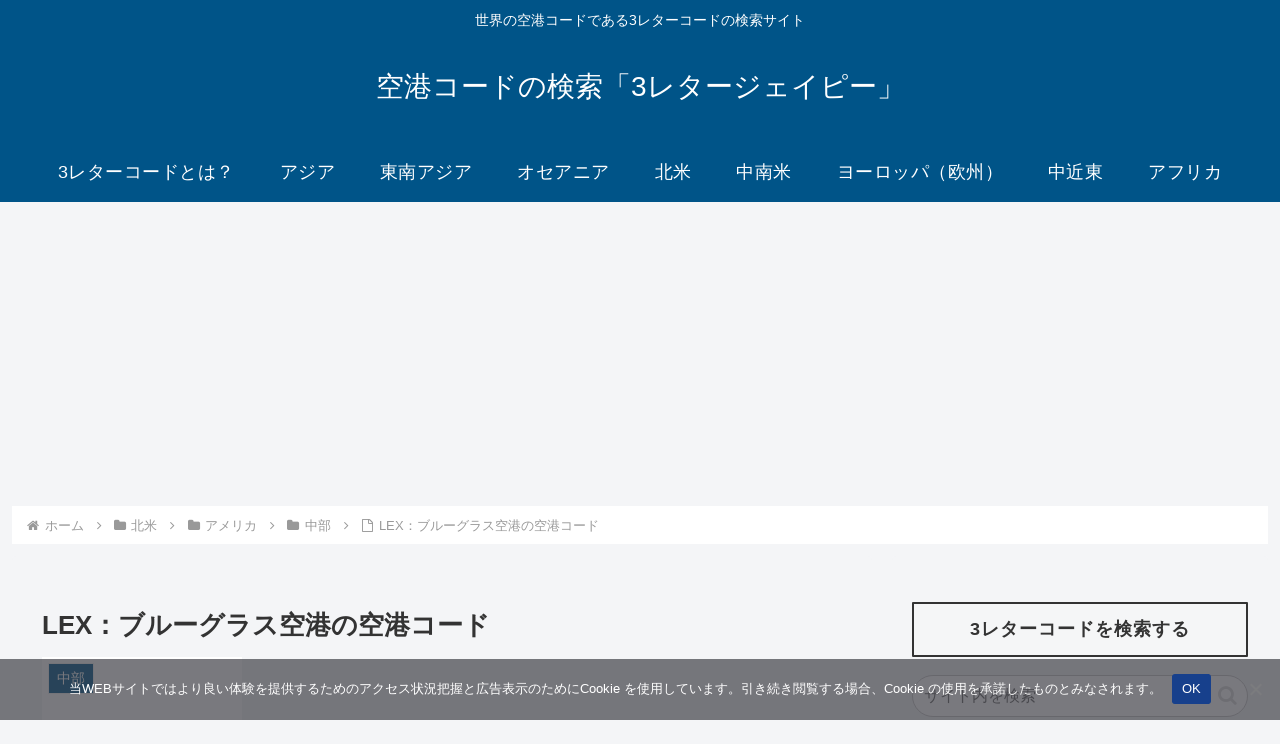

--- FILE ---
content_type: text/html; charset=utf-8
request_url: https://www.google.com/recaptcha/api2/aframe
body_size: 269
content:
<!DOCTYPE HTML><html><head><meta http-equiv="content-type" content="text/html; charset=UTF-8"></head><body><script nonce="webRDcNEVQKeVV6x4ENXQA">/** Anti-fraud and anti-abuse applications only. See google.com/recaptcha */ try{var clients={'sodar':'https://pagead2.googlesyndication.com/pagead/sodar?'};window.addEventListener("message",function(a){try{if(a.source===window.parent){var b=JSON.parse(a.data);var c=clients[b['id']];if(c){var d=document.createElement('img');d.src=c+b['params']+'&rc='+(localStorage.getItem("rc::a")?sessionStorage.getItem("rc::b"):"");window.document.body.appendChild(d);sessionStorage.setItem("rc::e",parseInt(sessionStorage.getItem("rc::e")||0)+1);localStorage.setItem("rc::h",'1769340213414');}}}catch(b){}});window.parent.postMessage("_grecaptcha_ready", "*");}catch(b){}</script></body></html>